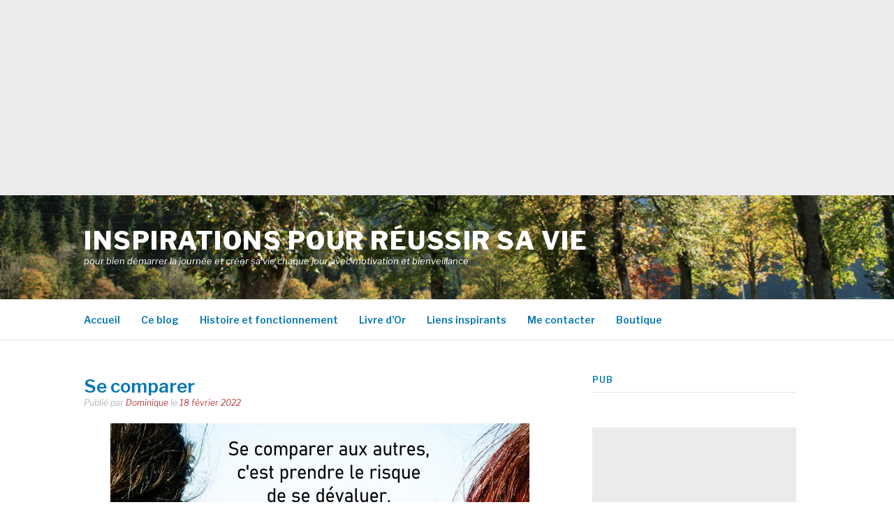

--- FILE ---
content_type: text/html; charset=UTF-8
request_url: https://penseesinspirantes.com/se-comparer/
body_size: 12632
content:
<!DOCTYPE html>
<html lang="fr-FR" prefix="og: https://ogp.me/ns#">
<head><style>img.lazy{min-height:1px}</style><link href="https://penseesinspirantes.com/wp-content/plugins/w3-total-cache/pub/js/lazyload.min.js" as="script">
<meta charset="UTF-8">
<meta name="viewport" content="width=device-width, initial-scale=1">
<link rel="profile" href="http://gmpg.org/xfn/11">
<link rel="pingback" href="https://penseesinspirantes.com/xmlrpc.php">


<!-- Optimisation des moteurs de recherche par Rank Math - https://rankmath.com/ -->
<title>Se comparer - Inspirations pour réussir sa vie</title>
<meta name="description" content="Se comparer aux autres, c&#039;est prendre le risque de se dévaluer. Se comparer à soi-même, c&#039;est se donner le pouvoir de progresser. &nbsp; &nbsp;"/>
<meta name="robots" content="index, follow, max-snippet:-1, max-video-preview:-1, max-image-preview:large"/>
<link rel="canonical" href="https://penseesinspirantes.com/se-comparer/" />
<meta property="og:locale" content="fr_FR" />
<meta property="og:type" content="article" />
<meta property="og:title" content="Se comparer - Inspirations pour réussir sa vie" />
<meta property="og:description" content="Se comparer aux autres, c&#039;est prendre le risque de se dévaluer. Se comparer à soi-même, c&#039;est se donner le pouvoir de progresser. &nbsp; &nbsp;" />
<meta property="og:url" content="https://penseesinspirantes.com/se-comparer/" />
<meta property="og:site_name" content="Inspirations pour réussir sa vie" />
<meta property="article:author" content="https://www.facebook.com/dominiquejeanneret" />
<meta property="article:section" content="Pensées" />
<meta property="og:image" content="https://penseesinspirantes.com/wp-content/uploads/2022/02/comparer-2022.jpg" />
<meta property="og:image:secure_url" content="https://penseesinspirantes.com/wp-content/uploads/2022/02/comparer-2022.jpg" />
<meta property="og:image:width" content="1200" />
<meta property="og:image:height" content="1200" />
<meta property="og:image:alt" content="Se comparer" />
<meta property="og:image:type" content="image/jpeg" />
<meta property="article:published_time" content="2022-02-18T00:04:28-05:00" />
<meta name="twitter:card" content="summary_large_image" />
<meta name="twitter:title" content="Se comparer - Inspirations pour réussir sa vie" />
<meta name="twitter:description" content="Se comparer aux autres, c&#039;est prendre le risque de se dévaluer. Se comparer à soi-même, c&#039;est se donner le pouvoir de progresser. &nbsp; &nbsp;" />
<meta name="twitter:creator" content="@dominiquejeann" />
<meta name="twitter:image" content="https://penseesinspirantes.com/wp-content/uploads/2022/02/comparer-2022.jpg" />
<meta name="twitter:label1" content="Écrit par" />
<meta name="twitter:data1" content="Dominique" />
<meta name="twitter:label2" content="Temps de lecture" />
<meta name="twitter:data2" content="Moins d’une minute" />
<script type="application/ld+json" class="rank-math-schema">{"@context":"https://schema.org","@graph":[{"@type":["Person","Organization"],"@id":"https://penseesinspirantes.com/#person","name":"Dominique","logo":{"@type":"ImageObject","@id":"https://penseesinspirantes.com/#logo","url":"https://penseesinspirantes.com/wp-content/uploads/2019/06/cochon.jpg","contentUrl":"https://penseesinspirantes.com/wp-content/uploads/2019/06/cochon.jpg","caption":"Dominique","inLanguage":"fr-FR","width":"853","height":"853"},"image":{"@type":"ImageObject","@id":"https://penseesinspirantes.com/#logo","url":"https://penseesinspirantes.com/wp-content/uploads/2019/06/cochon.jpg","contentUrl":"https://penseesinspirantes.com/wp-content/uploads/2019/06/cochon.jpg","caption":"Dominique","inLanguage":"fr-FR","width":"853","height":"853"}},{"@type":"WebSite","@id":"https://penseesinspirantes.com/#website","url":"https://penseesinspirantes.com","name":"Dominique","publisher":{"@id":"https://penseesinspirantes.com/#person"},"inLanguage":"fr-FR"},{"@type":"ImageObject","@id":"https://penseesinspirantes.com/wp-content/uploads/2022/02/comparer-2022.jpg","url":"https://penseesinspirantes.com/wp-content/uploads/2022/02/comparer-2022.jpg","width":"1200","height":"1200","inLanguage":"fr-FR"},{"@type":"WebPage","@id":"https://penseesinspirantes.com/se-comparer/#webpage","url":"https://penseesinspirantes.com/se-comparer/","name":"Se comparer - Inspirations pour r\u00e9ussir sa vie","datePublished":"2022-02-18T00:04:28-05:00","dateModified":"2022-02-18T00:04:28-05:00","isPartOf":{"@id":"https://penseesinspirantes.com/#website"},"primaryImageOfPage":{"@id":"https://penseesinspirantes.com/wp-content/uploads/2022/02/comparer-2022.jpg"},"inLanguage":"fr-FR"},{"@type":"Person","@id":"https://penseesinspirantes.com/author/dominiquejeann/","name":"Dominique","url":"https://penseesinspirantes.com/author/dominiquejeann/","image":{"@type":"ImageObject","@id":"https://secure.gravatar.com/avatar/f2b152510cbf0f726e72e6ce55ca79719b7f365c108603ca0aa8abfb73a57c58?s=96&amp;d=blank&amp;r=g","url":"https://secure.gravatar.com/avatar/f2b152510cbf0f726e72e6ce55ca79719b7f365c108603ca0aa8abfb73a57c58?s=96&amp;d=blank&amp;r=g","caption":"Dominique","inLanguage":"fr-FR"},"sameAs":["https://dominiquejeanneret.net","https://www.facebook.com/dominiquejeanneret","https://twitter.com/dominiquejeann"]},{"@type":"BlogPosting","headline":"Se comparer - Inspirations pour r\u00e9ussir sa vie","datePublished":"2022-02-18T00:04:28-05:00","dateModified":"2022-02-18T00:04:28-05:00","articleSection":"Pens\u00e9es","author":{"@id":"https://penseesinspirantes.com/author/dominiquejeann/","name":"Dominique"},"publisher":{"@id":"https://penseesinspirantes.com/#person"},"description":"Se comparer aux autres, c&#039;est prendre le risque de se d\u00e9valuer. Se comparer \u00e0 soi-m\u00eame, c&#039;est se donner le pouvoir de progresser. &nbsp; &nbsp;","name":"Se comparer - Inspirations pour r\u00e9ussir sa vie","@id":"https://penseesinspirantes.com/se-comparer/#richSnippet","isPartOf":{"@id":"https://penseesinspirantes.com/se-comparer/#webpage"},"image":{"@id":"https://penseesinspirantes.com/wp-content/uploads/2022/02/comparer-2022.jpg"},"inLanguage":"fr-FR","mainEntityOfPage":{"@id":"https://penseesinspirantes.com/se-comparer/#webpage"}}]}</script>
<!-- /Extension Rank Math WordPress SEO -->

<link rel='dns-prefetch' href='//fonts.googleapis.com' />
<link rel="alternate" type="application/rss+xml" title="Inspirations pour réussir sa vie &raquo; Flux" href="https://penseesinspirantes.com/feed/" />
<link rel="alternate" type="application/rss+xml" title="Inspirations pour réussir sa vie &raquo; Flux des commentaires" href="https://penseesinspirantes.com/comments/feed/" />
<link rel="alternate" type="application/rss+xml" title="Inspirations pour réussir sa vie &raquo; Se comparer Flux des commentaires" href="https://penseesinspirantes.com/se-comparer/feed/" />
<link rel="alternate" title="oEmbed (JSON)" type="application/json+oembed" href="https://penseesinspirantes.com/wp-json/oembed/1.0/embed?url=https%3A%2F%2Fpenseesinspirantes.com%2Fse-comparer%2F" />
<link rel="alternate" title="oEmbed (XML)" type="text/xml+oembed" href="https://penseesinspirantes.com/wp-json/oembed/1.0/embed?url=https%3A%2F%2Fpenseesinspirantes.com%2Fse-comparer%2F&#038;format=xml" />
<style id='wp-img-auto-sizes-contain-inline-css' type='text/css'>
img:is([sizes=auto i],[sizes^="auto," i]){contain-intrinsic-size:3000px 1500px}
/*# sourceURL=wp-img-auto-sizes-contain-inline-css */
</style>
<style id='wp-emoji-styles-inline-css' type='text/css'>

	img.wp-smiley, img.emoji {
		display: inline !important;
		border: none !important;
		box-shadow: none !important;
		height: 1em !important;
		width: 1em !important;
		margin: 0 0.07em !important;
		vertical-align: -0.1em !important;
		background: none !important;
		padding: 0 !important;
	}
/*# sourceURL=wp-emoji-styles-inline-css */
</style>
<style id='wp-block-library-inline-css' type='text/css'>
:root{--wp-block-synced-color:#7a00df;--wp-block-synced-color--rgb:122,0,223;--wp-bound-block-color:var(--wp-block-synced-color);--wp-editor-canvas-background:#ddd;--wp-admin-theme-color:#007cba;--wp-admin-theme-color--rgb:0,124,186;--wp-admin-theme-color-darker-10:#006ba1;--wp-admin-theme-color-darker-10--rgb:0,107,160.5;--wp-admin-theme-color-darker-20:#005a87;--wp-admin-theme-color-darker-20--rgb:0,90,135;--wp-admin-border-width-focus:2px}@media (min-resolution:192dpi){:root{--wp-admin-border-width-focus:1.5px}}.wp-element-button{cursor:pointer}:root .has-very-light-gray-background-color{background-color:#eee}:root .has-very-dark-gray-background-color{background-color:#313131}:root .has-very-light-gray-color{color:#eee}:root .has-very-dark-gray-color{color:#313131}:root .has-vivid-green-cyan-to-vivid-cyan-blue-gradient-background{background:linear-gradient(135deg,#00d084,#0693e3)}:root .has-purple-crush-gradient-background{background:linear-gradient(135deg,#34e2e4,#4721fb 50%,#ab1dfe)}:root .has-hazy-dawn-gradient-background{background:linear-gradient(135deg,#faaca8,#dad0ec)}:root .has-subdued-olive-gradient-background{background:linear-gradient(135deg,#fafae1,#67a671)}:root .has-atomic-cream-gradient-background{background:linear-gradient(135deg,#fdd79a,#004a59)}:root .has-nightshade-gradient-background{background:linear-gradient(135deg,#330968,#31cdcf)}:root .has-midnight-gradient-background{background:linear-gradient(135deg,#020381,#2874fc)}:root{--wp--preset--font-size--normal:16px;--wp--preset--font-size--huge:42px}.has-regular-font-size{font-size:1em}.has-larger-font-size{font-size:2.625em}.has-normal-font-size{font-size:var(--wp--preset--font-size--normal)}.has-huge-font-size{font-size:var(--wp--preset--font-size--huge)}.has-text-align-center{text-align:center}.has-text-align-left{text-align:left}.has-text-align-right{text-align:right}.has-fit-text{white-space:nowrap!important}#end-resizable-editor-section{display:none}.aligncenter{clear:both}.items-justified-left{justify-content:flex-start}.items-justified-center{justify-content:center}.items-justified-right{justify-content:flex-end}.items-justified-space-between{justify-content:space-between}.screen-reader-text{border:0;clip-path:inset(50%);height:1px;margin:-1px;overflow:hidden;padding:0;position:absolute;width:1px;word-wrap:normal!important}.screen-reader-text:focus{background-color:#ddd;clip-path:none;color:#444;display:block;font-size:1em;height:auto;left:5px;line-height:normal;padding:15px 23px 14px;text-decoration:none;top:5px;width:auto;z-index:100000}html :where(.has-border-color){border-style:solid}html :where([style*=border-top-color]){border-top-style:solid}html :where([style*=border-right-color]){border-right-style:solid}html :where([style*=border-bottom-color]){border-bottom-style:solid}html :where([style*=border-left-color]){border-left-style:solid}html :where([style*=border-width]){border-style:solid}html :where([style*=border-top-width]){border-top-style:solid}html :where([style*=border-right-width]){border-right-style:solid}html :where([style*=border-bottom-width]){border-bottom-style:solid}html :where([style*=border-left-width]){border-left-style:solid}html :where(img[class*=wp-image-]){height:auto;max-width:100%}:where(figure){margin:0 0 1em}html :where(.is-position-sticky){--wp-admin--admin-bar--position-offset:var(--wp-admin--admin-bar--height,0px)}@media screen and (max-width:600px){html :where(.is-position-sticky){--wp-admin--admin-bar--position-offset:0px}}

/*# sourceURL=wp-block-library-inline-css */
</style><style id='global-styles-inline-css' type='text/css'>
:root{--wp--preset--aspect-ratio--square: 1;--wp--preset--aspect-ratio--4-3: 4/3;--wp--preset--aspect-ratio--3-4: 3/4;--wp--preset--aspect-ratio--3-2: 3/2;--wp--preset--aspect-ratio--2-3: 2/3;--wp--preset--aspect-ratio--16-9: 16/9;--wp--preset--aspect-ratio--9-16: 9/16;--wp--preset--color--black: #000000;--wp--preset--color--cyan-bluish-gray: #abb8c3;--wp--preset--color--white: #ffffff;--wp--preset--color--pale-pink: #f78da7;--wp--preset--color--vivid-red: #cf2e2e;--wp--preset--color--luminous-vivid-orange: #ff6900;--wp--preset--color--luminous-vivid-amber: #fcb900;--wp--preset--color--light-green-cyan: #7bdcb5;--wp--preset--color--vivid-green-cyan: #00d084;--wp--preset--color--pale-cyan-blue: #8ed1fc;--wp--preset--color--vivid-cyan-blue: #0693e3;--wp--preset--color--vivid-purple: #9b51e0;--wp--preset--gradient--vivid-cyan-blue-to-vivid-purple: linear-gradient(135deg,rgb(6,147,227) 0%,rgb(155,81,224) 100%);--wp--preset--gradient--light-green-cyan-to-vivid-green-cyan: linear-gradient(135deg,rgb(122,220,180) 0%,rgb(0,208,130) 100%);--wp--preset--gradient--luminous-vivid-amber-to-luminous-vivid-orange: linear-gradient(135deg,rgb(252,185,0) 0%,rgb(255,105,0) 100%);--wp--preset--gradient--luminous-vivid-orange-to-vivid-red: linear-gradient(135deg,rgb(255,105,0) 0%,rgb(207,46,46) 100%);--wp--preset--gradient--very-light-gray-to-cyan-bluish-gray: linear-gradient(135deg,rgb(238,238,238) 0%,rgb(169,184,195) 100%);--wp--preset--gradient--cool-to-warm-spectrum: linear-gradient(135deg,rgb(74,234,220) 0%,rgb(151,120,209) 20%,rgb(207,42,186) 40%,rgb(238,44,130) 60%,rgb(251,105,98) 80%,rgb(254,248,76) 100%);--wp--preset--gradient--blush-light-purple: linear-gradient(135deg,rgb(255,206,236) 0%,rgb(152,150,240) 100%);--wp--preset--gradient--blush-bordeaux: linear-gradient(135deg,rgb(254,205,165) 0%,rgb(254,45,45) 50%,rgb(107,0,62) 100%);--wp--preset--gradient--luminous-dusk: linear-gradient(135deg,rgb(255,203,112) 0%,rgb(199,81,192) 50%,rgb(65,88,208) 100%);--wp--preset--gradient--pale-ocean: linear-gradient(135deg,rgb(255,245,203) 0%,rgb(182,227,212) 50%,rgb(51,167,181) 100%);--wp--preset--gradient--electric-grass: linear-gradient(135deg,rgb(202,248,128) 0%,rgb(113,206,126) 100%);--wp--preset--gradient--midnight: linear-gradient(135deg,rgb(2,3,129) 0%,rgb(40,116,252) 100%);--wp--preset--font-size--small: 13px;--wp--preset--font-size--medium: 20px;--wp--preset--font-size--large: 36px;--wp--preset--font-size--x-large: 42px;--wp--preset--spacing--20: 0.44rem;--wp--preset--spacing--30: 0.67rem;--wp--preset--spacing--40: 1rem;--wp--preset--spacing--50: 1.5rem;--wp--preset--spacing--60: 2.25rem;--wp--preset--spacing--70: 3.38rem;--wp--preset--spacing--80: 5.06rem;--wp--preset--shadow--natural: 6px 6px 9px rgba(0, 0, 0, 0.2);--wp--preset--shadow--deep: 12px 12px 50px rgba(0, 0, 0, 0.4);--wp--preset--shadow--sharp: 6px 6px 0px rgba(0, 0, 0, 0.2);--wp--preset--shadow--outlined: 6px 6px 0px -3px rgb(255, 255, 255), 6px 6px rgb(0, 0, 0);--wp--preset--shadow--crisp: 6px 6px 0px rgb(0, 0, 0);}:where(.is-layout-flex){gap: 0.5em;}:where(.is-layout-grid){gap: 0.5em;}body .is-layout-flex{display: flex;}.is-layout-flex{flex-wrap: wrap;align-items: center;}.is-layout-flex > :is(*, div){margin: 0;}body .is-layout-grid{display: grid;}.is-layout-grid > :is(*, div){margin: 0;}:where(.wp-block-columns.is-layout-flex){gap: 2em;}:where(.wp-block-columns.is-layout-grid){gap: 2em;}:where(.wp-block-post-template.is-layout-flex){gap: 1.25em;}:where(.wp-block-post-template.is-layout-grid){gap: 1.25em;}.has-black-color{color: var(--wp--preset--color--black) !important;}.has-cyan-bluish-gray-color{color: var(--wp--preset--color--cyan-bluish-gray) !important;}.has-white-color{color: var(--wp--preset--color--white) !important;}.has-pale-pink-color{color: var(--wp--preset--color--pale-pink) !important;}.has-vivid-red-color{color: var(--wp--preset--color--vivid-red) !important;}.has-luminous-vivid-orange-color{color: var(--wp--preset--color--luminous-vivid-orange) !important;}.has-luminous-vivid-amber-color{color: var(--wp--preset--color--luminous-vivid-amber) !important;}.has-light-green-cyan-color{color: var(--wp--preset--color--light-green-cyan) !important;}.has-vivid-green-cyan-color{color: var(--wp--preset--color--vivid-green-cyan) !important;}.has-pale-cyan-blue-color{color: var(--wp--preset--color--pale-cyan-blue) !important;}.has-vivid-cyan-blue-color{color: var(--wp--preset--color--vivid-cyan-blue) !important;}.has-vivid-purple-color{color: var(--wp--preset--color--vivid-purple) !important;}.has-black-background-color{background-color: var(--wp--preset--color--black) !important;}.has-cyan-bluish-gray-background-color{background-color: var(--wp--preset--color--cyan-bluish-gray) !important;}.has-white-background-color{background-color: var(--wp--preset--color--white) !important;}.has-pale-pink-background-color{background-color: var(--wp--preset--color--pale-pink) !important;}.has-vivid-red-background-color{background-color: var(--wp--preset--color--vivid-red) !important;}.has-luminous-vivid-orange-background-color{background-color: var(--wp--preset--color--luminous-vivid-orange) !important;}.has-luminous-vivid-amber-background-color{background-color: var(--wp--preset--color--luminous-vivid-amber) !important;}.has-light-green-cyan-background-color{background-color: var(--wp--preset--color--light-green-cyan) !important;}.has-vivid-green-cyan-background-color{background-color: var(--wp--preset--color--vivid-green-cyan) !important;}.has-pale-cyan-blue-background-color{background-color: var(--wp--preset--color--pale-cyan-blue) !important;}.has-vivid-cyan-blue-background-color{background-color: var(--wp--preset--color--vivid-cyan-blue) !important;}.has-vivid-purple-background-color{background-color: var(--wp--preset--color--vivid-purple) !important;}.has-black-border-color{border-color: var(--wp--preset--color--black) !important;}.has-cyan-bluish-gray-border-color{border-color: var(--wp--preset--color--cyan-bluish-gray) !important;}.has-white-border-color{border-color: var(--wp--preset--color--white) !important;}.has-pale-pink-border-color{border-color: var(--wp--preset--color--pale-pink) !important;}.has-vivid-red-border-color{border-color: var(--wp--preset--color--vivid-red) !important;}.has-luminous-vivid-orange-border-color{border-color: var(--wp--preset--color--luminous-vivid-orange) !important;}.has-luminous-vivid-amber-border-color{border-color: var(--wp--preset--color--luminous-vivid-amber) !important;}.has-light-green-cyan-border-color{border-color: var(--wp--preset--color--light-green-cyan) !important;}.has-vivid-green-cyan-border-color{border-color: var(--wp--preset--color--vivid-green-cyan) !important;}.has-pale-cyan-blue-border-color{border-color: var(--wp--preset--color--pale-cyan-blue) !important;}.has-vivid-cyan-blue-border-color{border-color: var(--wp--preset--color--vivid-cyan-blue) !important;}.has-vivid-purple-border-color{border-color: var(--wp--preset--color--vivid-purple) !important;}.has-vivid-cyan-blue-to-vivid-purple-gradient-background{background: var(--wp--preset--gradient--vivid-cyan-blue-to-vivid-purple) !important;}.has-light-green-cyan-to-vivid-green-cyan-gradient-background{background: var(--wp--preset--gradient--light-green-cyan-to-vivid-green-cyan) !important;}.has-luminous-vivid-amber-to-luminous-vivid-orange-gradient-background{background: var(--wp--preset--gradient--luminous-vivid-amber-to-luminous-vivid-orange) !important;}.has-luminous-vivid-orange-to-vivid-red-gradient-background{background: var(--wp--preset--gradient--luminous-vivid-orange-to-vivid-red) !important;}.has-very-light-gray-to-cyan-bluish-gray-gradient-background{background: var(--wp--preset--gradient--very-light-gray-to-cyan-bluish-gray) !important;}.has-cool-to-warm-spectrum-gradient-background{background: var(--wp--preset--gradient--cool-to-warm-spectrum) !important;}.has-blush-light-purple-gradient-background{background: var(--wp--preset--gradient--blush-light-purple) !important;}.has-blush-bordeaux-gradient-background{background: var(--wp--preset--gradient--blush-bordeaux) !important;}.has-luminous-dusk-gradient-background{background: var(--wp--preset--gradient--luminous-dusk) !important;}.has-pale-ocean-gradient-background{background: var(--wp--preset--gradient--pale-ocean) !important;}.has-electric-grass-gradient-background{background: var(--wp--preset--gradient--electric-grass) !important;}.has-midnight-gradient-background{background: var(--wp--preset--gradient--midnight) !important;}.has-small-font-size{font-size: var(--wp--preset--font-size--small) !important;}.has-medium-font-size{font-size: var(--wp--preset--font-size--medium) !important;}.has-large-font-size{font-size: var(--wp--preset--font-size--large) !important;}.has-x-large-font-size{font-size: var(--wp--preset--font-size--x-large) !important;}
/*# sourceURL=global-styles-inline-css */
</style>

<style id='classic-theme-styles-inline-css' type='text/css'>
/*! This file is auto-generated */
.wp-block-button__link{color:#fff;background-color:#32373c;border-radius:9999px;box-shadow:none;text-decoration:none;padding:calc(.667em + 2px) calc(1.333em + 2px);font-size:1.125em}.wp-block-file__button{background:#32373c;color:#fff;text-decoration:none}
/*# sourceURL=/wp-includes/css/classic-themes.min.css */
</style>
<link rel='stylesheet' id='fashify-fonts-css' href='https://fonts.googleapis.com/css?family=Libre+Franklin%3A300%2C300i%2C400%2C400i%2C600%2C600i%2C800%2C800i&#038;subset=latin%2Clatin-ext' type='text/css' media='all' />
<link rel='stylesheet' id='font-awesome-css' href='https://penseesinspirantes.com/wp-content/themes/fashify/assets/css/font-awesome.min.css?ver=4.5' type='text/css' media='all' />
<link rel='stylesheet' id='fashify-style-css' href='https://penseesinspirantes.com/wp-content/themes/fashify/style.css?ver=6.9' type='text/css' media='all' />
<style id='fashify-style-inline-css' type='text/css'>

				.entry-meta a,
				.main-navigation a:hover,
				.main-navigation .current-menu-item > a,
				.main-navigation .current-menu-ancestor > a,
				.widget_tag_cloud a:hover,
                a:hover,
				.social-links ul a:hover::before
				 {
					 color : #b73e42;
				 }
				.wp-block-search .wp-block-search__button,
				button, input[type="button"], input[type="reset"], input[type="submit"]{
                    background: #b73e42;
					border-color : #b73e42;
                }
				.widget_tag_cloud a:hover { border-color : #b73e42;}
                .main-navigation a,
				h1.entry-title,
				.widget-title,
				.footer-staff-picks h3,
				.navigation .current
				{
                	color: #0076b2;
                }
                button:hover, input[type="button"]:hover,
				input[type="reset"]:hover,
				input[type="submit"]:hover {
                        background: #0076b2;
						border-color: #0076b2;
                }.site-header {  background-image: url(https://penseesinspirantes.com/wp-content/uploads/2019/04/IMG_3772_redimensionner_redimensionner.jpg); background-repeat: no-repeat; background-size: cover; }
/*# sourceURL=fashify-style-inline-css */
</style>
<script type="text/javascript" src="https://penseesinspirantes.com/wp-includes/js/jquery/jquery.min.js?ver=3.7.1" id="jquery-core-js"></script>
<script type="text/javascript" src="https://penseesinspirantes.com/wp-includes/js/jquery/jquery-migrate.min.js?ver=3.4.1" id="jquery-migrate-js"></script>
<link rel="https://api.w.org/" href="https://penseesinspirantes.com/wp-json/" /><link rel="alternate" title="JSON" type="application/json" href="https://penseesinspirantes.com/wp-json/wp/v2/posts/14417" /><link rel="EditURI" type="application/rsd+xml" title="RSD" href="https://penseesinspirantes.com/xmlrpc.php?rsd" />
<meta name="generator" content="WordPress 6.9" />
<link rel='shortlink' href='https://penseesinspirantes.com/?p=14417' />
<meta name="mpu-version" content="1.2.8" />	<style type="text/css">
			.site-title a,
		.site-description,
		.social-links ul a {
			color: #ffffff;
		}
		</style>
	<link rel="icon" href="https://penseesinspirantes.com/wp-content/uploads/2019/04/cropped-307095_resize-32x32.jpg" sizes="32x32" />
<link rel="icon" href="https://penseesinspirantes.com/wp-content/uploads/2019/04/cropped-307095_resize-192x192.jpg" sizes="192x192" />
<link rel="apple-touch-icon" href="https://penseesinspirantes.com/wp-content/uploads/2019/04/cropped-307095_resize-180x180.jpg" />
<meta name="msapplication-TileImage" content="https://penseesinspirantes.com/wp-content/uploads/2019/04/cropped-307095_resize-270x270.jpg" />
		<style type="text/css" id="wp-custom-css">
			.post .entry-thumb {
    display: none;
}		</style>
			
	<script async src="https://pagead2.googlesyndication.com/pagead/js/adsbygoogle.js?client=ca-pub-2018309526385331"
     crossorigin="anonymous"></script>
<!-- Inspirations 300x250 - 23.7.15 -->
<ins class="adsbygoogle"
     style="display:block"
     data-ad-client="ca-pub-2018309526385331"
     data-ad-slot="9037111737"
     data-ad-format="auto"></ins>
<script>
     (adsbygoogle = window.adsbygoogle || []).push({});
</script>

</head>

<body class="wp-singular post-template-default single single-post postid-14417 single-format-standard wp-embed-responsive wp-theme-fashify">


<div id="page" class="site">
	<a class="skip-link screen-reader-text" href="#main">Aller au contenu</a>

	<header id="masthead" class="site-header" role="banner">
		<div class="container">

			<div class="site-branding">

				
									<p class="site-title"><a href="https://penseesinspirantes.com/" rel="home">Inspirations pour réussir sa vie</a></p>
									<p class="site-description">pour bien démarrer la journée et créer sa vie chaque jour avec motivation et bienveillance</p>
				
			</div><!-- .site-branding -->

			<div class="social-menu">
							</div>

		</div>

	</header><!-- #masthead -->

	<nav id="site-navigation" class="main-navigation" role="navigation">
		<div class="container">

			<button class="menu-toggle" aria-controls="top-menu" aria-expanded="false">Menu</button>
			<div class="menu-menu-1-container"><ul id="primary-menu" class="menu"><li id="menu-item-9665" class="menu-item menu-item-type-custom menu-item-object-custom menu-item-home menu-item-9665"><a href="https://penseesinspirantes.com/">Accueil</a></li>
<li id="menu-item-9682" class="menu-item menu-item-type-post_type menu-item-object-page menu-item-9682"><a href="https://penseesinspirantes.com/bienvenue/">Ce blog</a></li>
<li id="menu-item-9666" class="menu-item menu-item-type-post_type menu-item-object-page menu-item-9666"><a href="https://penseesinspirantes.com/ce-blog/">Histoire et fonctionnement</a></li>
<li id="menu-item-10219" class="menu-item menu-item-type-post_type menu-item-object-page menu-item-10219"><a href="https://penseesinspirantes.com/livre-dor/">Livre d&rsquo;Or</a></li>
<li id="menu-item-9669" class="menu-item menu-item-type-post_type menu-item-object-page menu-item-9669"><a href="https://penseesinspirantes.com/liens-inspirants/">Liens inspirants</a></li>
<li id="menu-item-9670" class="menu-item menu-item-type-post_type menu-item-object-page menu-item-9670"><a href="https://penseesinspirantes.com/contact/">Me contacter</a></li>
<li id="menu-item-9695" class="menu-item menu-item-type-custom menu-item-object-custom menu-item-9695"><a href="https://dominiquejeanneret.net/boutique-2/">Boutique</a></li>
</ul></div>
		</div>
	</nav><!-- #site-navigation -->

	<div id="content" class="site-content">

<div class="container right-sidebar">
	<div id="primary" class="content-area">
		<main id="main" class="site-main" role="main">

		<article id="post-14417" class="post-14417 post type-post status-publish format-standard has-post-thumbnail hentry category-pensees-inspirantes">
	<header class="entry-header">
		<h1 class="entry-title">Se comparer</h1>
		<div class="entry-meta">
			<span class="byline"> Publié par <span class="author vcard"><a class="url fn n" href="https://penseesinspirantes.com/author/dominiquejeann/">Dominique</a></span></span><span class="posted-on"> le <a href="https://penseesinspirantes.com/se-comparer/" rel="bookmark"><time class="entry-date published" datetime="2022-02-18T00:04:28-05:00">18 février 2022</time><time class="updated" datetime="2022-02-16T15:54:16-05:00">16 février 2022</time></a></span>		</div><!-- .entry-meta -->
	</header><!-- .entry-header -->

        <div class="entry-thumb">
        <img width="1200" height="1200" src="data:image/svg+xml,%3Csvg%20xmlns='http://www.w3.org/2000/svg'%20viewBox='0%200%201200%201200'%3E%3C/svg%3E" data-src="https://penseesinspirantes.com/wp-content/uploads/2022/02/comparer-2022.jpg" class="attachment-full size-full wp-post-image lazy" alt="" decoding="async" fetchpriority="high" data-srcset="https://penseesinspirantes.com/wp-content/uploads/2022/02/comparer-2022.jpg 1200w, https://penseesinspirantes.com/wp-content/uploads/2022/02/comparer-2022-300x300.jpg 300w, https://penseesinspirantes.com/wp-content/uploads/2022/02/comparer-2022-600x600.jpg 600w, https://penseesinspirantes.com/wp-content/uploads/2022/02/comparer-2022-150x150.jpg 150w, https://penseesinspirantes.com/wp-content/uploads/2022/02/comparer-2022-768x768.jpg 768w" data-sizes="(max-width: 1200px) 100vw, 1200px" />    </div>
    
	<div class="entry-content">
		<p><img decoding="async" class="aligncenter size-large wp-image-14418 lazy" src="data:image/svg+xml,%3Csvg%20xmlns='http://www.w3.org/2000/svg'%20viewBox='0%200%20600%20600'%3E%3C/svg%3E" data-src="https://penseesinspirantes.com/wp-content/uploads/2022/02/comparer-2022-600x600.jpg" alt="" width="600" height="600" data-srcset="https://penseesinspirantes.com/wp-content/uploads/2022/02/comparer-2022-600x600.jpg 600w, https://penseesinspirantes.com/wp-content/uploads/2022/02/comparer-2022-300x300.jpg 300w, https://penseesinspirantes.com/wp-content/uploads/2022/02/comparer-2022-150x150.jpg 150w, https://penseesinspirantes.com/wp-content/uploads/2022/02/comparer-2022-768x768.jpg 768w, https://penseesinspirantes.com/wp-content/uploads/2022/02/comparer-2022.jpg 1200w" data-sizes="(max-width: 600px) 100vw, 600px" /></p>
<p style="text-align: center;">Se comparer aux autres, c&rsquo;est prendre le risque de se dévaluer.<br />
Se comparer à soi-même, c&rsquo;est se donner le pouvoir de progresser.</p>
<p>&nbsp;</p>
<p>&nbsp;</p>
			</div><!-- .entry-content -->

	
	<nav class="navigation post-navigation" aria-label="Lire la suite">
		<h2 class="screen-reader-text">Lire la suite</h2>
		<div class="nav-links"><div class="nav-previous"><a href="https://penseesinspirantes.com/la-majorite/" rel="prev"><span>Article précédent</span> La majorité</a></div><div class="nav-next"><a href="https://penseesinspirantes.com/risquer/" rel="next"><span>Article suivant</span> Risquer</a></div></div>
	</nav>
	<footer class="entry-footer">
			</footer><!-- .entry-footer -->

</article><!-- #post-## -->

		</main><!-- #main -->
	</div><!-- #primary -->

	
<aside id="secondary" class="sidebar widget-area" role="complementary">
	<section id="custom_html-6" class="widget_text widget widget_custom_html"><h4 class="widget-title">PUB</h4><div class="textwidget custom-html-widget"><script async src="https://pagead2.googlesyndication.com/pagead/js/adsbygoogle.js?client=ca-pub-2018309526385331"
     crossorigin="anonymous"></script></div></section><section id="custom_html-3" class="widget_text widget widget_custom_html"><div class="textwidget custom-html-widget"><script async src="https://pagead2.googlesyndication.com/pagead/js/adsbygoogle.js?client=ca-pub-2018309526385331"
     crossorigin="anonymous"></script>
<!-- Inspirations 300x250 - 23.7.15 -->
<ins class="adsbygoogle"
     style="display:block"
     data-ad-client="ca-pub-2018309526385331"
     data-ad-slot="9037111737"
     data-ad-format="auto"
     data-full-width-responsive="true"></ins>
<script>
     (adsbygoogle = window.adsbygoogle || []).push({});
</script></div></section><section id="custom_html-4" class="widget_text widget widget_custom_html"><h4 class="widget-title">Abonnement gratuit</h4><div class="textwidget custom-html-widget">
<div style="padding: 18px 0px; width: 100%; border: 1px solid rgb(181, 181, 181); background-color: rgb(255, 255, 255);">
                    <form method="post" onsubmit="return sfsi_plus_processfurther(this);" target="popupwindow" action="https://api.follow.it/subscription-form/[base64]/8/" style="margin: 0px 20px;">
                        <h5 style="margin: 0px 0px 10px; padding: 0px; font-family: Helvetica, Arial, sans-serif; font-weight: bold; color: rgb(0, 0, 0); font-size: 16px; text-align: center;">Recevez gratuitement les articles nouvellement publiés directement dans votre boite de courriels en inscrivant votre adresse email :</h5>
                        <div style="margin: 5px 0; width: 100%;">
                            <input style="padding: 10px 0px !important; width: 100% !important;" type="email" placeholder="Votre email" value="" name="email">
                        </div>
                        <div style="margin: 5px 0; width: 100%;">
                        	<input style="padding: 10px 0px !important; width: 100% !important; font-family: Helvetica, Arial, sans-serif; font-weight: bold; color: rgb(0, 0, 0); font-size: 16px; text-align: center; background-color: rgb(222, 222, 222);" type="submit" name="subscribe" value="Je m'abonne">
                            
                            <input type="hidden" name="feedtype" value="8">
                        </div>
                    </form>
                </div>
</div></section><section id="media_image-10" class="widget widget_media_image"><h4 class="widget-title">Mon livre</h4><a href="https://dominiquejeanneret.net/livre-alice/"><img width="387" height="600" src="data:image/svg+xml,%3Csvg%20xmlns='http://www.w3.org/2000/svg'%20viewBox='0%200%20387%20600'%3E%3C/svg%3E" data-src="https://penseesinspirantes.com/wp-content/uploads/2020/11/1.couverture-Alice-Dominique-Jeanneret-Kindle-387x600.jpg" class="image wp-image-12007  attachment-large size-large lazy" alt="" style="max-width: 100%; height: auto;" decoding="async" data-srcset="https://penseesinspirantes.com/wp-content/uploads/2020/11/1.couverture-Alice-Dominique-Jeanneret-Kindle-387x600.jpg 387w, https://penseesinspirantes.com/wp-content/uploads/2020/11/1.couverture-Alice-Dominique-Jeanneret-Kindle-194x300.jpg 194w, https://penseesinspirantes.com/wp-content/uploads/2020/11/1.couverture-Alice-Dominique-Jeanneret-Kindle-97x150.jpg 97w, https://penseesinspirantes.com/wp-content/uploads/2020/11/1.couverture-Alice-Dominique-Jeanneret-Kindle-768x1190.jpg 768w, https://penseesinspirantes.com/wp-content/uploads/2020/11/1.couverture-Alice-Dominique-Jeanneret-Kindle.jpg 895w" data-sizes="auto, (max-width: 387px) 100vw, 387px" /></a></section><section id="media_image-9" class="widget widget_media_image"><h4 class="widget-title">Mon autre blog inspirant :</h4><a href="https://chemindevie.net/"><img width="300" height="199" src="data:image/svg+xml,%3Csvg%20xmlns='http://www.w3.org/2000/svg'%20viewBox='0%200%20300%20199'%3E%3C/svg%3E" data-src="https://penseesinspirantes.com/wp-content/uploads/2020/08/ban300-cdevie-300x199.jpg" class="image wp-image-11731  attachment-medium size-medium lazy" alt="" style="max-width: 100%; height: auto;" decoding="async" data-srcset="https://penseesinspirantes.com/wp-content/uploads/2020/08/ban300-cdevie-300x199.jpg 300w, https://penseesinspirantes.com/wp-content/uploads/2020/08/ban300-cdevie-600x398.jpg 600w, https://penseesinspirantes.com/wp-content/uploads/2020/08/ban300-cdevie-150x99.jpg 150w, https://penseesinspirantes.com/wp-content/uploads/2020/08/ban300-cdevie-768x509.jpg 768w, https://penseesinspirantes.com/wp-content/uploads/2020/08/ban300-cdevie.jpg 825w" data-sizes="auto, (max-width: 300px) 100vw, 300px" /></a></section><section id="media_image-3" class="widget widget_media_image"><h4 class="widget-title">Tirage du jour</h4><a href="http://www.muriellerobert.com/Tarot4verites/tarot_tirage.htm" target="_blank"><img width="250" height="136" src="data:image/svg+xml,%3Csvg%20xmlns='http://www.w3.org/2000/svg'%20viewBox='0%200%20250%20136'%3E%3C/svg%3E" data-src="https://penseesinspirantes.com/wp-content/uploads/2015/05/bouton-tarot-murielle-robert_redimensionner.jpg" class="image wp-image-4096 alignnone attachment-full size-full lazy" alt="" style="max-width: 100%; height: auto;" decoding="async" data-srcset="https://penseesinspirantes.com/wp-content/uploads/2015/05/bouton-tarot-murielle-robert_redimensionner.jpg 250w, https://penseesinspirantes.com/wp-content/uploads/2015/05/bouton-tarot-murielle-robert_redimensionner-150x82.jpg 150w" data-sizes="auto, (max-width: 250px) 100vw, 250px" /></a></section></aside><!-- #secondary -->
</div>

	</div><!-- #content -->

	<footer id="colophon" class="site-footer" role="contentinfo">

		<div class="footer-staff-picks">

	<div class="container">

		<h3>Images d’équipe</h3>

        <div class="staff-inner">
    		
			<article id="post-18905-recent" class="post-18905 post type-post status-publish format-standard has-post-thumbnail hentry category-pensees-inspirantes">

								<div class="featured-image">
					<a href="https://penseesinspirantes.com/pour-bien-terminer-lannee-et-commencer-la-nouvelle/" title="Pour bien terminer l&rsquo;année et commencer la nouvelle"><img width="280" height="220" src="data:image/svg+xml,%3Csvg%20xmlns='http://www.w3.org/2000/svg'%20viewBox='0%200%20280%20220'%3E%3C/svg%3E" data-src="https://penseesinspirantes.com/wp-content/uploads/2024/12/noel-dominique-jeanneret-2025-280x220.jpg" class="attachment-fashify-thumb-layout3 size-fashify-thumb-layout3 wp-post-image lazy" alt="" decoding="async" data-srcset="https://penseesinspirantes.com/wp-content/uploads/2024/12/noel-dominique-jeanneret-2025-280x220.jpg 280w, https://penseesinspirantes.com/wp-content/uploads/2024/12/noel-dominique-jeanneret-2025-300x236.jpg 300w, https://penseesinspirantes.com/wp-content/uploads/2024/12/noel-dominique-jeanneret-2025-600x473.jpg 600w, https://penseesinspirantes.com/wp-content/uploads/2024/12/noel-dominique-jeanneret-2025-150x118.jpg 150w, https://penseesinspirantes.com/wp-content/uploads/2024/12/noel-dominique-jeanneret-2025-768x605.jpg 768w, https://penseesinspirantes.com/wp-content/uploads/2024/12/noel-dominique-jeanneret-2025-1536x1210.jpg 1536w, https://penseesinspirantes.com/wp-content/uploads/2024/12/noel-dominique-jeanneret-2025.jpg 1998w" data-sizes="auto, (max-width: 280px) 100vw, 280px" /></a>				</div>
				
				<header class="entry-header">

					<h2 class="entry-title"><a href="https://penseesinspirantes.com/pour-bien-terminer-lannee-et-commencer-la-nouvelle/" rel="bookmark">Pour bien terminer l&rsquo;année et commencer la nouvelle</a></h2>
				</header>

			</article>

            
			<article id="post-17563-recent" class="post-17563 post type-post status-publish format-standard has-post-thumbnail hentry category-pensees-inspirantes">

								<div class="featured-image">
					<a href="https://penseesinspirantes.com/faire-du-bien/" title="Faire du bien"><img width="280" height="220" src="data:image/svg+xml,%3Csvg%20xmlns='http://www.w3.org/2000/svg'%20viewBox='0%200%20280%20220'%3E%3C/svg%3E" data-src="https://penseesinspirantes.com/wp-content/uploads/2023/12/attendre-etre-parfait-2023-280x220.jpg" class="attachment-fashify-thumb-layout3 size-fashify-thumb-layout3 wp-post-image lazy" alt="" decoding="async" /></a>				</div>
				
				<header class="entry-header">

					<h2 class="entry-title"><a href="https://penseesinspirantes.com/faire-du-bien/" rel="bookmark">Faire du bien</a></h2>
				</header>

			</article>

            
			<article id="post-19970-recent" class="post-19970 post type-post status-publish format-standard has-post-thumbnail hentry category-pensees-inspirantes">

								<div class="featured-image">
					<a href="https://penseesinspirantes.com/fin-dun-long-voyage/" title="FIN d&rsquo;un long voyage&#8230;"><img width="280" height="220" src="data:image/svg+xml,%3Csvg%20xmlns='http://www.w3.org/2000/svg'%20viewBox='0%200%20280%20220'%3E%3C/svg%3E" data-src="https://penseesinspirantes.com/wp-content/uploads/2025/09/1.do-embilipitiya-fevrier-2019-10-280x220.jpg" class="attachment-fashify-thumb-layout3 size-fashify-thumb-layout3 wp-post-image lazy" alt="" decoding="async" /></a>				</div>
				
				<header class="entry-header">

					<h2 class="entry-title"><a href="https://penseesinspirantes.com/fin-dun-long-voyage/" rel="bookmark">FIN d&rsquo;un long voyage&#8230;</a></h2>
				</header>

			</article>

            
			<article id="post-19955-recent" class="post-19955 post type-post status-publish format-standard has-post-thumbnail hentry category-pensees-inspirantes">

								<div class="featured-image">
					<a href="https://penseesinspirantes.com/la-peur-et-le-courage-2/" title="La peur et le courage"><img width="280" height="220" src="data:image/svg+xml,%3Csvg%20xmlns='http://www.w3.org/2000/svg'%20viewBox='0%200%20280%20220'%3E%3C/svg%3E" data-src="https://penseesinspirantes.com/wp-content/uploads/2025/08/FB_IMG_1754269456358-280x220.jpg" class="attachment-fashify-thumb-layout3 size-fashify-thumb-layout3 wp-post-image lazy" alt="" decoding="async" /></a>				</div>
				
				<header class="entry-header">

					<h2 class="entry-title"><a href="https://penseesinspirantes.com/la-peur-et-le-courage-2/" rel="bookmark">La peur et le courage</a></h2>
				</header>

			</article>

            
    		        </div>
	</div>

</div>

				<div class="footer-widgets">
			<div class="container">
				<div class="footer-inner">
					<section id="text-2" class="widget widget_text"><h4 class="widget-title">Visiteurs</h4>			<div class="textwidget"><!-- Start of StatCounter Code for Default Guide -->
<script type="text/javascript">
var sc_project=9180115; 
var sc_invisible=0; 
var sc_security="85dea13e"; 
var sc_text=3; 
var scJsHost = (("https:" == document.location.protocol) ?
"https://secure." : "http://www.");
document.write("<sc"+"ript type='text/javascript' src='" +
scJsHost+
"statcounter.com/counter/counter.js'></"+"script>");
</script>
<noscript><div class="statcounter"><a title="hits counter"
href="http://statcounter.com/" target="_blank"><img
class="statcounter lazy"
src="data:image/svg+xml,%3Csvg%20xmlns='http://www.w3.org/2000/svg'%20viewBox='0%200%201%201'%3E%3C/svg%3E" data-src="http://c.statcounter.com/9180115/0/85dea13e/0/"
alt="hits counter"></a></div></noscript>
<!-- End of StatCounter Code for Default Guide -->depuis le 17.8.2013
- <a target="_blank"  href="http://statcounter.com/p9180115/?guest=1">Stats</a></div>
		</section><section id="archives-2" class="widget widget_archive"><h4 class="widget-title">Archives</h4>		<label class="screen-reader-text" for="archives-dropdown-2">Archives</label>
		<select id="archives-dropdown-2" name="archive-dropdown">
			
			<option value="">Sélectionner un mois</option>
				<option value='https://penseesinspirantes.com/2025/12/'> décembre 2025 &nbsp;(2)</option>
	<option value='https://penseesinspirantes.com/2025/09/'> septembre 2025 &nbsp;(1)</option>
	<option value='https://penseesinspirantes.com/2025/08/'> août 2025 &nbsp;(29)</option>
	<option value='https://penseesinspirantes.com/2025/07/'> juillet 2025 &nbsp;(21)</option>
	<option value='https://penseesinspirantes.com/2025/06/'> juin 2025 &nbsp;(31)</option>
	<option value='https://penseesinspirantes.com/2025/05/'> mai 2025 &nbsp;(30)</option>
	<option value='https://penseesinspirantes.com/2025/04/'> avril 2025 &nbsp;(31)</option>
	<option value='https://penseesinspirantes.com/2025/03/'> mars 2025 &nbsp;(21)</option>
	<option value='https://penseesinspirantes.com/2025/02/'> février 2025 &nbsp;(14)</option>
	<option value='https://penseesinspirantes.com/2025/01/'> janvier 2025 &nbsp;(24)</option>
	<option value='https://penseesinspirantes.com/2024/12/'> décembre 2024 &nbsp;(24)</option>
	<option value='https://penseesinspirantes.com/2024/11/'> novembre 2024 &nbsp;(23)</option>
	<option value='https://penseesinspirantes.com/2024/10/'> octobre 2024 &nbsp;(23)</option>
	<option value='https://penseesinspirantes.com/2024/09/'> septembre 2024 &nbsp;(13)</option>
	<option value='https://penseesinspirantes.com/2024/08/'> août 2024 &nbsp;(24)</option>
	<option value='https://penseesinspirantes.com/2024/07/'> juillet 2024 &nbsp;(32)</option>
	<option value='https://penseesinspirantes.com/2024/06/'> juin 2024 &nbsp;(30)</option>
	<option value='https://penseesinspirantes.com/2024/05/'> mai 2024 &nbsp;(36)</option>
	<option value='https://penseesinspirantes.com/2024/04/'> avril 2024 &nbsp;(29)</option>
	<option value='https://penseesinspirantes.com/2024/03/'> mars 2024 &nbsp;(31)</option>
	<option value='https://penseesinspirantes.com/2024/02/'> février 2024 &nbsp;(28)</option>
	<option value='https://penseesinspirantes.com/2024/01/'> janvier 2024 &nbsp;(31)</option>
	<option value='https://penseesinspirantes.com/2023/12/'> décembre 2023 &nbsp;(32)</option>
	<option value='https://penseesinspirantes.com/2023/11/'> novembre 2023 &nbsp;(27)</option>
	<option value='https://penseesinspirantes.com/2023/10/'> octobre 2023 &nbsp;(30)</option>
	<option value='https://penseesinspirantes.com/2023/09/'> septembre 2023 &nbsp;(24)</option>
	<option value='https://penseesinspirantes.com/2023/08/'> août 2023 &nbsp;(32)</option>
	<option value='https://penseesinspirantes.com/2023/07/'> juillet 2023 &nbsp;(27)</option>
	<option value='https://penseesinspirantes.com/2023/06/'> juin 2023 &nbsp;(31)</option>
	<option value='https://penseesinspirantes.com/2023/05/'> mai 2023 &nbsp;(33)</option>
	<option value='https://penseesinspirantes.com/2023/04/'> avril 2023 &nbsp;(31)</option>
	<option value='https://penseesinspirantes.com/2023/03/'> mars 2023 &nbsp;(31)</option>
	<option value='https://penseesinspirantes.com/2023/02/'> février 2023 &nbsp;(28)</option>
	<option value='https://penseesinspirantes.com/2023/01/'> janvier 2023 &nbsp;(25)</option>
	<option value='https://penseesinspirantes.com/2022/12/'> décembre 2022 &nbsp;(29)</option>
	<option value='https://penseesinspirantes.com/2022/11/'> novembre 2022 &nbsp;(21)</option>
	<option value='https://penseesinspirantes.com/2022/10/'> octobre 2022 &nbsp;(29)</option>
	<option value='https://penseesinspirantes.com/2022/09/'> septembre 2022 &nbsp;(29)</option>
	<option value='https://penseesinspirantes.com/2022/08/'> août 2022 &nbsp;(21)</option>
	<option value='https://penseesinspirantes.com/2022/07/'> juillet 2022 &nbsp;(32)</option>
	<option value='https://penseesinspirantes.com/2022/06/'> juin 2022 &nbsp;(26)</option>
	<option value='https://penseesinspirantes.com/2022/05/'> mai 2022 &nbsp;(23)</option>
	<option value='https://penseesinspirantes.com/2022/04/'> avril 2022 &nbsp;(31)</option>
	<option value='https://penseesinspirantes.com/2022/03/'> mars 2022 &nbsp;(31)</option>
	<option value='https://penseesinspirantes.com/2022/02/'> février 2022 &nbsp;(27)</option>
	<option value='https://penseesinspirantes.com/2022/01/'> janvier 2022 &nbsp;(30)</option>
	<option value='https://penseesinspirantes.com/2021/12/'> décembre 2021 &nbsp;(31)</option>
	<option value='https://penseesinspirantes.com/2021/11/'> novembre 2021 &nbsp;(32)</option>
	<option value='https://penseesinspirantes.com/2021/10/'> octobre 2021 &nbsp;(29)</option>
	<option value='https://penseesinspirantes.com/2021/09/'> septembre 2021 &nbsp;(26)</option>
	<option value='https://penseesinspirantes.com/2021/08/'> août 2021 &nbsp;(27)</option>
	<option value='https://penseesinspirantes.com/2021/07/'> juillet 2021 &nbsp;(27)</option>
	<option value='https://penseesinspirantes.com/2021/06/'> juin 2021 &nbsp;(28)</option>
	<option value='https://penseesinspirantes.com/2021/05/'> mai 2021 &nbsp;(29)</option>
	<option value='https://penseesinspirantes.com/2021/04/'> avril 2021 &nbsp;(25)</option>
	<option value='https://penseesinspirantes.com/2021/03/'> mars 2021 &nbsp;(31)</option>
	<option value='https://penseesinspirantes.com/2021/02/'> février 2021 &nbsp;(28)</option>
	<option value='https://penseesinspirantes.com/2021/01/'> janvier 2021 &nbsp;(33)</option>
	<option value='https://penseesinspirantes.com/2020/12/'> décembre 2020 &nbsp;(32)</option>
	<option value='https://penseesinspirantes.com/2020/11/'> novembre 2020 &nbsp;(30)</option>
	<option value='https://penseesinspirantes.com/2020/10/'> octobre 2020 &nbsp;(29)</option>
	<option value='https://penseesinspirantes.com/2020/09/'> septembre 2020 &nbsp;(30)</option>
	<option value='https://penseesinspirantes.com/2020/08/'> août 2020 &nbsp;(22)</option>
	<option value='https://penseesinspirantes.com/2020/07/'> juillet 2020 &nbsp;(31)</option>
	<option value='https://penseesinspirantes.com/2020/06/'> juin 2020 &nbsp;(31)</option>
	<option value='https://penseesinspirantes.com/2020/05/'> mai 2020 &nbsp;(31)</option>
	<option value='https://penseesinspirantes.com/2020/04/'> avril 2020 &nbsp;(30)</option>
	<option value='https://penseesinspirantes.com/2020/03/'> mars 2020 &nbsp;(31)</option>
	<option value='https://penseesinspirantes.com/2020/02/'> février 2020 &nbsp;(29)</option>
	<option value='https://penseesinspirantes.com/2020/01/'> janvier 2020 &nbsp;(28)</option>
	<option value='https://penseesinspirantes.com/2019/12/'> décembre 2019 &nbsp;(31)</option>
	<option value='https://penseesinspirantes.com/2019/11/'> novembre 2019 &nbsp;(29)</option>
	<option value='https://penseesinspirantes.com/2019/10/'> octobre 2019 &nbsp;(27)</option>
	<option value='https://penseesinspirantes.com/2019/09/'> septembre 2019 &nbsp;(32)</option>
	<option value='https://penseesinspirantes.com/2019/08/'> août 2019 &nbsp;(30)</option>
	<option value='https://penseesinspirantes.com/2019/07/'> juillet 2019 &nbsp;(31)</option>
	<option value='https://penseesinspirantes.com/2019/06/'> juin 2019 &nbsp;(30)</option>
	<option value='https://penseesinspirantes.com/2019/05/'> mai 2019 &nbsp;(30)</option>
	<option value='https://penseesinspirantes.com/2019/04/'> avril 2019 &nbsp;(31)</option>
	<option value='https://penseesinspirantes.com/2019/03/'> mars 2019 &nbsp;(14)</option>
	<option value='https://penseesinspirantes.com/2019/02/'> février 2019 &nbsp;(28)</option>
	<option value='https://penseesinspirantes.com/2019/01/'> janvier 2019 &nbsp;(31)</option>
	<option value='https://penseesinspirantes.com/2018/12/'> décembre 2018 &nbsp;(29)</option>
	<option value='https://penseesinspirantes.com/2018/11/'> novembre 2018 &nbsp;(29)</option>
	<option value='https://penseesinspirantes.com/2018/10/'> octobre 2018 &nbsp;(31)</option>
	<option value='https://penseesinspirantes.com/2018/09/'> septembre 2018 &nbsp;(29)</option>
	<option value='https://penseesinspirantes.com/2018/08/'> août 2018 &nbsp;(31)</option>
	<option value='https://penseesinspirantes.com/2018/07/'> juillet 2018 &nbsp;(31)</option>
	<option value='https://penseesinspirantes.com/2018/06/'> juin 2018 &nbsp;(21)</option>
	<option value='https://penseesinspirantes.com/2018/05/'> mai 2018 &nbsp;(28)</option>
	<option value='https://penseesinspirantes.com/2018/04/'> avril 2018 &nbsp;(29)</option>
	<option value='https://penseesinspirantes.com/2018/03/'> mars 2018 &nbsp;(32)</option>
	<option value='https://penseesinspirantes.com/2018/02/'> février 2018 &nbsp;(26)</option>
	<option value='https://penseesinspirantes.com/2018/01/'> janvier 2018 &nbsp;(29)</option>
	<option value='https://penseesinspirantes.com/2017/12/'> décembre 2017 &nbsp;(29)</option>
	<option value='https://penseesinspirantes.com/2017/11/'> novembre 2017 &nbsp;(28)</option>
	<option value='https://penseesinspirantes.com/2017/10/'> octobre 2017 &nbsp;(28)</option>
	<option value='https://penseesinspirantes.com/2017/09/'> septembre 2017 &nbsp;(31)</option>
	<option value='https://penseesinspirantes.com/2017/08/'> août 2017 &nbsp;(31)</option>
	<option value='https://penseesinspirantes.com/2017/07/'> juillet 2017 &nbsp;(30)</option>
	<option value='https://penseesinspirantes.com/2017/06/'> juin 2017 &nbsp;(28)</option>
	<option value='https://penseesinspirantes.com/2017/05/'> mai 2017 &nbsp;(25)</option>
	<option value='https://penseesinspirantes.com/2017/04/'> avril 2017 &nbsp;(30)</option>
	<option value='https://penseesinspirantes.com/2017/03/'> mars 2017 &nbsp;(32)</option>
	<option value='https://penseesinspirantes.com/2017/02/'> février 2017 &nbsp;(25)</option>
	<option value='https://penseesinspirantes.com/2017/01/'> janvier 2017 &nbsp;(26)</option>
	<option value='https://penseesinspirantes.com/2016/12/'> décembre 2016 &nbsp;(29)</option>
	<option value='https://penseesinspirantes.com/2016/11/'> novembre 2016 &nbsp;(26)</option>
	<option value='https://penseesinspirantes.com/2016/10/'> octobre 2016 &nbsp;(28)</option>
	<option value='https://penseesinspirantes.com/2016/09/'> septembre 2016 &nbsp;(28)</option>
	<option value='https://penseesinspirantes.com/2016/08/'> août 2016 &nbsp;(30)</option>
	<option value='https://penseesinspirantes.com/2016/07/'> juillet 2016 &nbsp;(28)</option>
	<option value='https://penseesinspirantes.com/2016/06/'> juin 2016 &nbsp;(27)</option>
	<option value='https://penseesinspirantes.com/2016/05/'> mai 2016 &nbsp;(30)</option>
	<option value='https://penseesinspirantes.com/2016/04/'> avril 2016 &nbsp;(26)</option>
	<option value='https://penseesinspirantes.com/2016/03/'> mars 2016 &nbsp;(29)</option>
	<option value='https://penseesinspirantes.com/2016/02/'> février 2016 &nbsp;(28)</option>
	<option value='https://penseesinspirantes.com/2016/01/'> janvier 2016 &nbsp;(32)</option>
	<option value='https://penseesinspirantes.com/2015/12/'> décembre 2015 &nbsp;(29)</option>
	<option value='https://penseesinspirantes.com/2015/11/'> novembre 2015 &nbsp;(26)</option>
	<option value='https://penseesinspirantes.com/2015/10/'> octobre 2015 &nbsp;(29)</option>
	<option value='https://penseesinspirantes.com/2015/09/'> septembre 2015 &nbsp;(29)</option>
	<option value='https://penseesinspirantes.com/2015/08/'> août 2015 &nbsp;(25)</option>
	<option value='https://penseesinspirantes.com/2015/07/'> juillet 2015 &nbsp;(31)</option>
	<option value='https://penseesinspirantes.com/2015/06/'> juin 2015 &nbsp;(30)</option>
	<option value='https://penseesinspirantes.com/2015/05/'> mai 2015 &nbsp;(31)</option>
	<option value='https://penseesinspirantes.com/2015/04/'> avril 2015 &nbsp;(31)</option>
	<option value='https://penseesinspirantes.com/2015/03/'> mars 2015 &nbsp;(29)</option>
	<option value='https://penseesinspirantes.com/2015/02/'> février 2015 &nbsp;(27)</option>
	<option value='https://penseesinspirantes.com/2015/01/'> janvier 2015 &nbsp;(41)</option>
	<option value='https://penseesinspirantes.com/2014/12/'> décembre 2014 &nbsp;(31)</option>
	<option value='https://penseesinspirantes.com/2014/11/'> novembre 2014 &nbsp;(28)</option>
	<option value='https://penseesinspirantes.com/2014/10/'> octobre 2014 &nbsp;(30)</option>
	<option value='https://penseesinspirantes.com/2014/09/'> septembre 2014 &nbsp;(25)</option>
	<option value='https://penseesinspirantes.com/2014/08/'> août 2014 &nbsp;(31)</option>
	<option value='https://penseesinspirantes.com/2014/07/'> juillet 2014 &nbsp;(28)</option>
	<option value='https://penseesinspirantes.com/2014/06/'> juin 2014 &nbsp;(30)</option>
	<option value='https://penseesinspirantes.com/2014/05/'> mai 2014 &nbsp;(32)</option>
	<option value='https://penseesinspirantes.com/2014/04/'> avril 2014 &nbsp;(32)</option>
	<option value='https://penseesinspirantes.com/2014/03/'> mars 2014 &nbsp;(29)</option>
	<option value='https://penseesinspirantes.com/2014/02/'> février 2014 &nbsp;(28)</option>
	<option value='https://penseesinspirantes.com/2014/01/'> janvier 2014 &nbsp;(31)</option>
	<option value='https://penseesinspirantes.com/2013/12/'> décembre 2013 &nbsp;(30)</option>
	<option value='https://penseesinspirantes.com/2013/11/'> novembre 2013 &nbsp;(31)</option>
	<option value='https://penseesinspirantes.com/2013/10/'> octobre 2013 &nbsp;(32)</option>
	<option value='https://penseesinspirantes.com/2013/09/'> septembre 2013 &nbsp;(30)</option>
	<option value='https://penseesinspirantes.com/2013/08/'> août 2013 &nbsp;(16)</option>

		</select>

			<script type="text/javascript">
/* <![CDATA[ */

( ( dropdownId ) => {
	const dropdown = document.getElementById( dropdownId );
	function onSelectChange() {
		setTimeout( () => {
			if ( 'escape' === dropdown.dataset.lastkey ) {
				return;
			}
			if ( dropdown.value ) {
				document.location.href = dropdown.value;
			}
		}, 250 );
	}
	function onKeyUp( event ) {
		if ( 'Escape' === event.key ) {
			dropdown.dataset.lastkey = 'escape';
		} else {
			delete dropdown.dataset.lastkey;
		}
	}
	function onClick() {
		delete dropdown.dataset.lastkey;
	}
	dropdown.addEventListener( 'keyup', onKeyUp );
	dropdown.addEventListener( 'click', onClick );
	dropdown.addEventListener( 'change', onSelectChange );
})( "archives-dropdown-2" );

//# sourceURL=WP_Widget_Archives%3A%3Awidget
/* ]]> */
</script>
</section>				</div>
			</div>
		</div>
		
		<div class="site-info">
			<div class="container">

				<div class="site-copyright">
					Copyright &copy; PM Inspirations pour réussir sa vie | Tous droits réservés.				</div>


						<div class="theme-info-text">
        	Thème Fashify par <a href="https://freeresponsivethemes.com/fashify/" rel="nofollow">FRT</a>		</div>
		

			</div>
		</div><!-- .site-info -->

	</footer><!-- #colophon -->
</div><!-- #page -->

<script type="speculationrules">
{"prefetch":[{"source":"document","where":{"and":[{"href_matches":"/*"},{"not":{"href_matches":["/wp-*.php","/wp-admin/*","/wp-content/uploads/*","/wp-content/*","/wp-content/plugins/*","/wp-content/themes/fashify/*","/*\\?(.+)"]}},{"not":{"selector_matches":"a[rel~=\"nofollow\"]"}},{"not":{"selector_matches":".no-prefetch, .no-prefetch a"}}]},"eagerness":"conservative"}]}
</script>
<script type="text/javascript" src="https://penseesinspirantes.com/wp-content/themes/fashify/assets/js/navigation.js?ver=20151215" id="fashify-navigation-js"></script>
<script type="text/javascript" src="https://penseesinspirantes.com/wp-content/themes/fashify/assets/js/skip-link-focus-fix.js?ver=20151215" id="fashify-skip-link-focus-fix-js"></script>
<script id="wp-emoji-settings" type="application/json">
{"baseUrl":"https://s.w.org/images/core/emoji/17.0.2/72x72/","ext":".png","svgUrl":"https://s.w.org/images/core/emoji/17.0.2/svg/","svgExt":".svg","source":{"concatemoji":"https://penseesinspirantes.com/wp-includes/js/wp-emoji-release.min.js?ver=6.9"}}
</script>
<script type="module">
/* <![CDATA[ */
/*! This file is auto-generated */
const a=JSON.parse(document.getElementById("wp-emoji-settings").textContent),o=(window._wpemojiSettings=a,"wpEmojiSettingsSupports"),s=["flag","emoji"];function i(e){try{var t={supportTests:e,timestamp:(new Date).valueOf()};sessionStorage.setItem(o,JSON.stringify(t))}catch(e){}}function c(e,t,n){e.clearRect(0,0,e.canvas.width,e.canvas.height),e.fillText(t,0,0);t=new Uint32Array(e.getImageData(0,0,e.canvas.width,e.canvas.height).data);e.clearRect(0,0,e.canvas.width,e.canvas.height),e.fillText(n,0,0);const a=new Uint32Array(e.getImageData(0,0,e.canvas.width,e.canvas.height).data);return t.every((e,t)=>e===a[t])}function p(e,t){e.clearRect(0,0,e.canvas.width,e.canvas.height),e.fillText(t,0,0);var n=e.getImageData(16,16,1,1);for(let e=0;e<n.data.length;e++)if(0!==n.data[e])return!1;return!0}function u(e,t,n,a){switch(t){case"flag":return n(e,"\ud83c\udff3\ufe0f\u200d\u26a7\ufe0f","\ud83c\udff3\ufe0f\u200b\u26a7\ufe0f")?!1:!n(e,"\ud83c\udde8\ud83c\uddf6","\ud83c\udde8\u200b\ud83c\uddf6")&&!n(e,"\ud83c\udff4\udb40\udc67\udb40\udc62\udb40\udc65\udb40\udc6e\udb40\udc67\udb40\udc7f","\ud83c\udff4\u200b\udb40\udc67\u200b\udb40\udc62\u200b\udb40\udc65\u200b\udb40\udc6e\u200b\udb40\udc67\u200b\udb40\udc7f");case"emoji":return!a(e,"\ud83e\u1fac8")}return!1}function f(e,t,n,a){let r;const o=(r="undefined"!=typeof WorkerGlobalScope&&self instanceof WorkerGlobalScope?new OffscreenCanvas(300,150):document.createElement("canvas")).getContext("2d",{willReadFrequently:!0}),s=(o.textBaseline="top",o.font="600 32px Arial",{});return e.forEach(e=>{s[e]=t(o,e,n,a)}),s}function r(e){var t=document.createElement("script");t.src=e,t.defer=!0,document.head.appendChild(t)}a.supports={everything:!0,everythingExceptFlag:!0},new Promise(t=>{let n=function(){try{var e=JSON.parse(sessionStorage.getItem(o));if("object"==typeof e&&"number"==typeof e.timestamp&&(new Date).valueOf()<e.timestamp+604800&&"object"==typeof e.supportTests)return e.supportTests}catch(e){}return null}();if(!n){if("undefined"!=typeof Worker&&"undefined"!=typeof OffscreenCanvas&&"undefined"!=typeof URL&&URL.createObjectURL&&"undefined"!=typeof Blob)try{var e="postMessage("+f.toString()+"("+[JSON.stringify(s),u.toString(),c.toString(),p.toString()].join(",")+"));",a=new Blob([e],{type:"text/javascript"});const r=new Worker(URL.createObjectURL(a),{name:"wpTestEmojiSupports"});return void(r.onmessage=e=>{i(n=e.data),r.terminate(),t(n)})}catch(e){}i(n=f(s,u,c,p))}t(n)}).then(e=>{for(const n in e)a.supports[n]=e[n],a.supports.everything=a.supports.everything&&a.supports[n],"flag"!==n&&(a.supports.everythingExceptFlag=a.supports.everythingExceptFlag&&a.supports[n]);var t;a.supports.everythingExceptFlag=a.supports.everythingExceptFlag&&!a.supports.flag,a.supports.everything||((t=a.source||{}).concatemoji?r(t.concatemoji):t.wpemoji&&t.twemoji&&(r(t.twemoji),r(t.wpemoji)))});
//# sourceURL=https://penseesinspirantes.com/wp-includes/js/wp-emoji-loader.min.js
/* ]]> */
</script>

<script>window.w3tc_lazyload=1,window.lazyLoadOptions={elements_selector:".lazy",callback_loaded:function(t){var e;try{e=new CustomEvent("w3tc_lazyload_loaded",{detail:{e:t}})}catch(a){(e=document.createEvent("CustomEvent")).initCustomEvent("w3tc_lazyload_loaded",!1,!1,{e:t})}window.dispatchEvent(e)}}</script><script async src="https://penseesinspirantes.com/wp-content/plugins/w3-total-cache/pub/js/lazyload.min.js"></script></body>
</html>

<!--
Performance optimized by W3 Total Cache. Learn more: https://www.boldgrid.com/w3-total-cache/?utm_source=w3tc&utm_medium=footer_comment&utm_campaign=free_plugin

Chargement différé

Served from: penseesinspirantes.com @ 2026-01-28 18:42:41 by W3 Total Cache
-->

--- FILE ---
content_type: text/html; charset=utf-8
request_url: https://www.google.com/recaptcha/api2/aframe
body_size: 215
content:
<!DOCTYPE HTML><html><head><meta http-equiv="content-type" content="text/html; charset=UTF-8"></head><body><script nonce="r9iuRIEwIR_v94ObKMPpnQ">/** Anti-fraud and anti-abuse applications only. See google.com/recaptcha */ try{var clients={'sodar':'https://pagead2.googlesyndication.com/pagead/sodar?'};window.addEventListener("message",function(a){try{if(a.source===window.parent){var b=JSON.parse(a.data);var c=clients[b['id']];if(c){var d=document.createElement('img');d.src=c+b['params']+'&rc='+(localStorage.getItem("rc::a")?sessionStorage.getItem("rc::b"):"");window.document.body.appendChild(d);sessionStorage.setItem("rc::e",parseInt(sessionStorage.getItem("rc::e")||0)+1);localStorage.setItem("rc::h",'1769643764051');}}}catch(b){}});window.parent.postMessage("_grecaptcha_ready", "*");}catch(b){}</script></body></html>